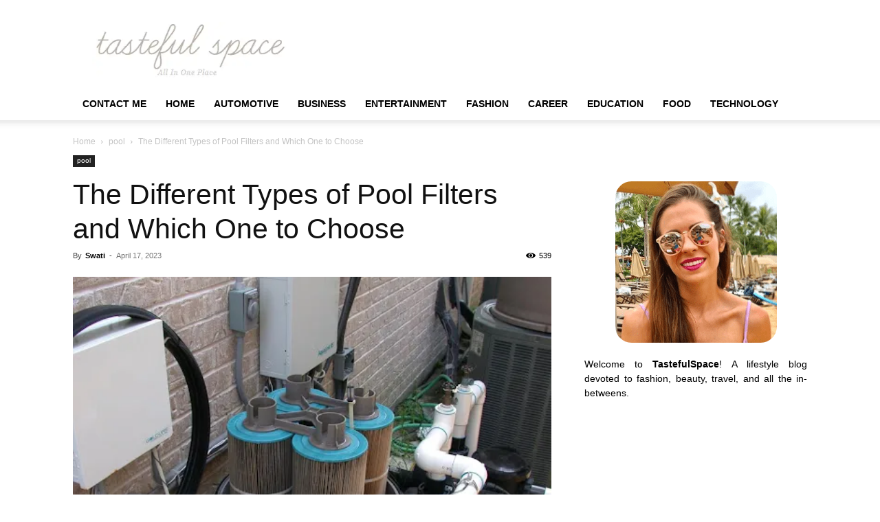

--- FILE ---
content_type: text/html; charset=UTF-8
request_url: https://www.tastefulspace.com/2023/04/17/the-different-types-of-pool-filters-and-which-one-to-choose/
body_size: 14701
content:
<!doctype html >
<!--[if IE 8]><html class="ie8" lang="en"> <![endif]-->
<!--[if IE 9]><html class="ie9" lang="en"> <![endif]-->
<!--[if gt IE 8]><!--><html lang="en-US"> <!--<![endif]--><head><script data-no-optimize="1" type="81f27e5cadceea28ba77929e-text/javascript">var litespeed_docref=sessionStorage.getItem("litespeed_docref");litespeed_docref&&(Object.defineProperty(document,"referrer",{get:function(){return litespeed_docref}}),sessionStorage.removeItem("litespeed_docref"));</script> <title>The Different Types of Pool Filters and Which One to Choose - Latest Business, Fashion, Entertainment &amp; Finance News - Tastefulspace</title><meta charset="UTF-8" /><meta name="viewport" content="width=device-width, initial-scale=1.0"><link rel="pingback" href="https://www.tastefulspace.com/xmlrpc.php" /><meta name='robots' content='index, follow, max-image-preview:large, max-snippet:-1, max-video-preview:-1' /><link rel="icon" type="image/png" href="https://www.tastefulspace.com/wp-content/uploads/2023/11/tastefulspace.png"><link rel="canonical" href="https://www.tastefulspace.com/2023/04/17/the-different-types-of-pool-filters-and-which-one-to-choose/" /><meta property="og:locale" content="en_US" /><meta property="og:type" content="article" /><meta property="og:title" content="The Different Types of Pool Filters and Which One to Choose - Latest Business, Fashion, Entertainment &amp; Finance News - Tastefulspace" /><meta property="og:description" content="Swimming pools require regular cleaning to keep the water crystal clear and healthy for swimming. One of the essential components of a pool&#8217;s cleaning system is the pool filter. Pool filters are responsible for removing impurities from the water, such as dirt, debris, and bacteria. There are three main types of pool filters: sand filters, [&hellip;]" /><meta property="og:url" content="https://www.tastefulspace.com/2023/04/17/the-different-types-of-pool-filters-and-which-one-to-choose/" /><meta property="og:site_name" content="Latest Business, Fashion, Entertainment &amp; Finance News - Tastefulspace" /><meta property="article:published_time" content="2023-04-17T10:23:16+00:00" /><meta property="og:image" content="https://www.tastefulspace.com/wp-content/uploads/2023/04/unnamed-13.webp" /><meta property="og:image:width" content="512" /><meta property="og:image:height" content="384" /><meta property="og:image:type" content="image/webp" /><meta name="author" content="Swati" /><meta name="twitter:card" content="summary_large_image" /><meta name="twitter:label1" content="Written by" /><meta name="twitter:data1" content="Swati" /><meta name="twitter:label2" content="Est. reading time" /><meta name="twitter:data2" content="2 minutes" /> <script type="application/ld+json" class="yoast-schema-graph">{"@context":"https://schema.org","@graph":[{"@type":"Article","@id":"https://www.tastefulspace.com/2023/04/17/the-different-types-of-pool-filters-and-which-one-to-choose/#article","isPartOf":{"@id":"https://www.tastefulspace.com/2023/04/17/the-different-types-of-pool-filters-and-which-one-to-choose/"},"author":{"name":"Swati","@id":"https://www.tastefulspace.com/#/schema/person/72d5878b62b1043fb911dcd966dde760"},"headline":"The Different Types of Pool Filters and Which One to Choose","datePublished":"2023-04-17T10:23:16+00:00","mainEntityOfPage":{"@id":"https://www.tastefulspace.com/2023/04/17/the-different-types-of-pool-filters-and-which-one-to-choose/"},"wordCount":365,"commentCount":0,"publisher":{"@id":"https://www.tastefulspace.com/#organization"},"image":{"@id":"https://www.tastefulspace.com/2023/04/17/the-different-types-of-pool-filters-and-which-one-to-choose/#primaryimage"},"thumbnailUrl":"https://www.tastefulspace.com/wp-content/uploads/2023/04/unnamed-13.webp","articleSection":["pool"],"inLanguage":"en-US"},{"@type":"WebPage","@id":"https://www.tastefulspace.com/2023/04/17/the-different-types-of-pool-filters-and-which-one-to-choose/","url":"https://www.tastefulspace.com/2023/04/17/the-different-types-of-pool-filters-and-which-one-to-choose/","name":"The Different Types of Pool Filters and Which One to Choose - Latest Business, Fashion, Entertainment &amp; Finance News - Tastefulspace","isPartOf":{"@id":"https://www.tastefulspace.com/#website"},"primaryImageOfPage":{"@id":"https://www.tastefulspace.com/2023/04/17/the-different-types-of-pool-filters-and-which-one-to-choose/#primaryimage"},"image":{"@id":"https://www.tastefulspace.com/2023/04/17/the-different-types-of-pool-filters-and-which-one-to-choose/#primaryimage"},"thumbnailUrl":"https://www.tastefulspace.com/wp-content/uploads/2023/04/unnamed-13.webp","datePublished":"2023-04-17T10:23:16+00:00","breadcrumb":{"@id":"https://www.tastefulspace.com/2023/04/17/the-different-types-of-pool-filters-and-which-one-to-choose/#breadcrumb"},"inLanguage":"en-US","potentialAction":[{"@type":"ReadAction","target":["https://www.tastefulspace.com/2023/04/17/the-different-types-of-pool-filters-and-which-one-to-choose/"]}]},{"@type":"ImageObject","inLanguage":"en-US","@id":"https://www.tastefulspace.com/2023/04/17/the-different-types-of-pool-filters-and-which-one-to-choose/#primaryimage","url":"https://www.tastefulspace.com/wp-content/uploads/2023/04/unnamed-13.webp","contentUrl":"https://www.tastefulspace.com/wp-content/uploads/2023/04/unnamed-13.webp","width":512,"height":384},{"@type":"BreadcrumbList","@id":"https://www.tastefulspace.com/2023/04/17/the-different-types-of-pool-filters-and-which-one-to-choose/#breadcrumb","itemListElement":[{"@type":"ListItem","position":1,"name":"Home","item":"https://www.tastefulspace.com/"},{"@type":"ListItem","position":2,"name":"The Different Types of Pool Filters and Which One to Choose"}]},{"@type":"WebSite","@id":"https://www.tastefulspace.com/#website","url":"https://www.tastefulspace.com/","name":"Latest Business, Fashion, Entertainment &amp; Finance News - Tastefulspace","description":"","publisher":{"@id":"https://www.tastefulspace.com/#organization"},"potentialAction":[{"@type":"SearchAction","target":{"@type":"EntryPoint","urlTemplate":"https://www.tastefulspace.com/?s={search_term_string}"},"query-input":{"@type":"PropertyValueSpecification","valueRequired":true,"valueName":"search_term_string"}}],"inLanguage":"en-US"},{"@type":"Organization","@id":"https://www.tastefulspace.com/#organization","name":"May 15 Media","url":"https://www.tastefulspace.com/","logo":{"@type":"ImageObject","inLanguage":"en-US","@id":"https://www.tastefulspace.com/#/schema/logo/image/","url":"https://www.tastefulspace.com/wp-content/uploads/2023/10/tastefulspace-logo.png","contentUrl":"https://www.tastefulspace.com/wp-content/uploads/2023/10/tastefulspace-logo.png","width":358,"height":103,"caption":"May 15 Media"},"image":{"@id":"https://www.tastefulspace.com/#/schema/logo/image/"}},{"@type":"Person","@id":"https://www.tastefulspace.com/#/schema/person/72d5878b62b1043fb911dcd966dde760","name":"Swati","image":{"@type":"ImageObject","inLanguage":"en-US","@id":"https://www.tastefulspace.com/#/schema/person/image/","url":"https://www.tastefulspace.com/wp-content/litespeed/avatar/8b016b52cebf346456c8cb825fc59dd2.jpg?ver=1769659981","contentUrl":"https://www.tastefulspace.com/wp-content/litespeed/avatar/8b016b52cebf346456c8cb825fc59dd2.jpg?ver=1769659981","caption":"Swati"},"url":"https://www.tastefulspace.com/author/swati/"}]}</script> <link rel='dns-prefetch' href='//static.addtoany.com' /><link rel="alternate" type="application/rss+xml" title="Latest Business, Fashion, Entertainment &amp; Finance News - Tastefulspace &raquo; Feed" href="https://www.tastefulspace.com/feed/" /><link rel="alternate" title="oEmbed (JSON)" type="application/json+oembed" href="https://www.tastefulspace.com/wp-json/oembed/1.0/embed?url=https%3A%2F%2Fwww.tastefulspace.com%2F2023%2F04%2F17%2Fthe-different-types-of-pool-filters-and-which-one-to-choose%2F" /><link rel="alternate" title="oEmbed (XML)" type="text/xml+oembed" href="https://www.tastefulspace.com/wp-json/oembed/1.0/embed?url=https%3A%2F%2Fwww.tastefulspace.com%2F2023%2F04%2F17%2Fthe-different-types-of-pool-filters-and-which-one-to-choose%2F&#038;format=xml" /><link data-optimized="2" rel="stylesheet" href="https://www.tastefulspace.com/wp-content/litespeed/css/c689903be0ec9c6529ec7f735cf25df5.css?ver=9a2aa" /><link rel="https://api.w.org/" href="https://www.tastefulspace.com/wp-json/" /><link rel="alternate" title="JSON" type="application/json" href="https://www.tastefulspace.com/wp-json/wp/v2/posts/110868" /><link rel="EditURI" type="application/rsd+xml" title="RSD" href="https://www.tastefulspace.com/xmlrpc.php?rsd" /><meta name="generator" content="WordPress 6.9" /><link rel='shortlink' href='https://www.tastefulspace.com/?p=110868' /><meta name="adxom-verification" content="11kereD23097af13e0d9a13646a9d0e31fa"><meta name="pressbay-verify" content="NOzl0JEI032QCm0LhBwa"><meta name="google-site-verification" content="w5N8fON6aXolpM7AXCIKog5-UWJU9oa5arHuHsvxY4U" /><meta name="awlQVz" content="PMN25M" /><meta name="posticywebsite" content="WQy5W0wY5vIuX9IAKBTz8qzkmNl7Mu"><meta name="linksman-verification" content="N7QokTkLqXbG8Z7p" />
 <script type="litespeed/javascript" data-src="https://www.googletagmanager.com/gtag/js?id=G-4MMQH65D3R"></script> <script type="litespeed/javascript">window.dataLayer=window.dataLayer||[];function gtag(){dataLayer.push(arguments)}
gtag('js',new Date());gtag('config','G-4MMQH65D3R')</script>  <script type="application/ld+json">{
        "@context": "https://schema.org",
        "@type": "BreadcrumbList",
        "itemListElement": [
            {
                "@type": "ListItem",
                "position": 1,
                "item": {
                    "@type": "WebSite",
                    "@id": "https://www.tastefulspace.com/",
                    "name": "Home"
                }
            },
            {
                "@type": "ListItem",
                "position": 2,
                    "item": {
                    "@type": "WebPage",
                    "@id": "https://www.tastefulspace.com/category/pool/",
                    "name": "pool"
                }
            }
            ,{
                "@type": "ListItem",
                "position": 3,
                    "item": {
                    "@type": "WebPage",
                    "@id": "https://www.tastefulspace.com/2023/04/17/the-different-types-of-pool-filters-and-which-one-to-choose/",
                    "name": "The Different Types of Pool Filters and Which One to Choose"                                
                }
            }    
        ]
    }</script> <link rel="icon" href="https://www.tastefulspace.com/wp-content/uploads/2015/05/cropped-header_logo_t_only-e1433701113321-32x32.png" sizes="32x32" /><link rel="icon" href="https://www.tastefulspace.com/wp-content/uploads/2015/05/cropped-header_logo_t_only-e1433701113321-192x192.png" sizes="192x192" /><link rel="apple-touch-icon" href="https://www.tastefulspace.com/wp-content/uploads/2015/05/cropped-header_logo_t_only-e1433701113321-180x180.png" /><meta name="msapplication-TileImage" content="https://www.tastefulspace.com/wp-content/uploads/2015/05/cropped-header_logo_t_only-e1433701113321-270x270.png" /><style type="text/css" id="wp-custom-css">p{text-align:justify}


#cf6_image {
  margin:0 auto;
  width:235px;
  height:235px;
	border-radius:10%;
  transition: background-image .50s ease-in-out;
  background-image:url("https://www.tastefulspace.com/wp-content/uploads/2020/04/rachael-hawaii.png");
}

#cf6_image:hover {
  background-image:url("https://www.tastefulspace.com/wp-content/uploads/2020/04/rachael-hawaii1.png");
}

.rpwwt-widget ul li img {
    width: 85px;
    height: 85px;
}


.td-post-template-default .td-post-featured-image img {
    width: 100%;
}





@media screen and (max-width: 40em) { .aa_panel{
    display: none;
}
	}
ins.adsbygoogle.adsbygoogle-noablate {
    display: none !important;
}

.td_module_16.td_module_wrap.td-animation-stack img{
	width:160px !important; 
	height: 100px !important;
}
.td-pb-span8.td-main-contentimg.entry-thumb.td-animation-stack-type0-2 {
    width: 330px;
    height: 214px;
}

.td_block_wrap.td_block_big_grid_1.tdi_65.td-grid-style-1.td-hover-1.td-big-grids.td-pb-border-top.td_block_template_1 #tdi_65 a img{
    width: 100%;
    height: 100%;
}
	
.td-main-content-wrap.td-container-wrap .td-pb-row .td-pb-span8.td-main-content .td-block-span6 a img{
	width: 340px;
	height:220px;
}

span.td-module-comments {
    display: none !important;
}

#comments{
	display:none !important;
}

.td-post-comments {
    display: none !important;
}</style><style></style><style id="tdw-css-placeholder"></style></head><body class="wp-singular post-template-default single single-post postid-110868 single-format-standard wp-theme-Newspaper td-standard-pack the-different-types-of-pool-filters-and-which-one-to-choose global-block-template-1 td-animation-stack-type0 td-full-layout" itemscope="itemscope" itemtype="https://schema.org/WebPage"><div class="td-scroll-up" data-style="style1"><i class="td-icon-menu-up"></i></div><div class="td-menu-background" style="visibility:hidden"></div><div id="td-mobile-nav" style="visibility:hidden"><div class="td-mobile-container"><div class="td-menu-socials-wrap"><div class="td-menu-socials"></div><div class="td-mobile-close">
<span><i class="td-icon-close-mobile"></i></span></div></div><div class="td-menu-login-section"><div class="td-guest-wrap"><div class="td-menu-login"><a id="login-link-mob">Sign in</a></div></div></div><div class="td-mobile-content"><div class="menu-topbar-navigation-container"><ul id="menu-topbar-navigation" class="td-mobile-main-menu"><li id="menu-item-138484" class="menu-item menu-item-type-post_type menu-item-object-page menu-item-first menu-item-138484"><a href="https://www.tastefulspace.com/contact/">Contact Me</a></li><li id="menu-item-138485" class="menu-item menu-item-type-custom menu-item-object-custom menu-item-home menu-item-138485"><a href="https://www.tastefulspace.com/">Home</a></li><li id="menu-item-57691" class="menu-item menu-item-type-taxonomy menu-item-object-category menu-item-57691"><a href="https://www.tastefulspace.com/category/automotive/">Automotive</a></li><li id="menu-item-57692" class="menu-item menu-item-type-taxonomy menu-item-object-category menu-item-57692"><a href="https://www.tastefulspace.com/category/business/">Business</a></li><li id="menu-item-57693" class="menu-item menu-item-type-taxonomy menu-item-object-category menu-item-57693"><a href="https://www.tastefulspace.com/category/entertainment/">Entertainment</a></li><li id="menu-item-57694" class="menu-item menu-item-type-taxonomy menu-item-object-category menu-item-57694"><a href="https://www.tastefulspace.com/category/style-makeup-and-fashion/">Fashion</a></li><li id="menu-item-57698" class="menu-item menu-item-type-taxonomy menu-item-object-category menu-item-57698"><a href="https://www.tastefulspace.com/category/lifestyle/career/">Career</a></li><li id="menu-item-57699" class="menu-item menu-item-type-taxonomy menu-item-object-category menu-item-57699"><a href="https://www.tastefulspace.com/category/lifestyle/education/">Education</a></li><li id="menu-item-57700" class="menu-item menu-item-type-taxonomy menu-item-object-category menu-item-has-children menu-item-57700"><a href="https://www.tastefulspace.com/category/lifestyle/food/">Food<i class="td-icon-menu-right td-element-after"></i></a><ul class="sub-menu"><li id="menu-item-57696" class="menu-item menu-item-type-taxonomy menu-item-object-category menu-item-57696"><a href="https://www.tastefulspace.com/category/home-diy-crafts-recipes/home-improvement/">Home Improvement</a></li><li id="menu-item-57701" class="menu-item menu-item-type-taxonomy menu-item-object-category menu-item-57701"><a href="https://www.tastefulspace.com/category/home-diy-crafts-recipes/kitchen/">Kitchen</a></li><li id="menu-item-57695" class="menu-item menu-item-type-taxonomy menu-item-object-category menu-item-57695"><a href="https://www.tastefulspace.com/category/running-weights-and-food/">Fitness</a></li><li id="menu-item-57697" class="menu-item menu-item-type-taxonomy menu-item-object-category menu-item-57697"><a href="https://www.tastefulspace.com/category/health/">Health</a></li><li id="menu-item-57702" class="menu-item menu-item-type-taxonomy menu-item-object-category menu-item-57702"><a href="https://www.tastefulspace.com/category/home-diy-crafts-recipes/dishes-recipes/">Recipes</a></li></ul></li><li id="menu-item-57703" class="menu-item menu-item-type-taxonomy menu-item-object-category menu-item-57703"><a href="https://www.tastefulspace.com/category/home-diy-crafts-recipes/technology/">Technology</a></li></ul></div></div></div><div id="login-form-mobile" class="td-register-section"><div id="td-login-mob" class="td-login-animation td-login-hide-mob"><div class="td-login-close">
<span class="td-back-button"><i class="td-icon-read-down"></i></span><div class="td-login-title">Sign in</div><div class="td-mobile-close">
<span><i class="td-icon-close-mobile"></i></span></div></div><form class="td-login-form-wrap" action="#" method="post"><div class="td-login-panel-title"><span>Welcome!</span>Log into your account</div><div class="td_display_err"></div><div class="td-login-inputs"><input class="td-login-input" autocomplete="username" type="text" name="login_email" id="login_email-mob" value="" required><label for="login_email-mob">your username</label></div><div class="td-login-inputs"><input class="td-login-input" autocomplete="current-password" type="password" name="login_pass" id="login_pass-mob" value="" required><label for="login_pass-mob">your password</label></div>
<input type="button" name="login_button" id="login_button-mob" class="td-login-button" value="LOG IN"><div class="td-login-info-text">
<a href="#" id="forgot-pass-link-mob">Forgot your password?</a></div><div class="td-login-register-link"></div></form></div><div id="td-forgot-pass-mob" class="td-login-animation td-login-hide-mob"><div class="td-forgot-pass-close">
<a href="#" aria-label="Back" class="td-back-button"><i class="td-icon-read-down"></i></a><div class="td-login-title">Password recovery</div></div><div class="td-login-form-wrap"><div class="td-login-panel-title">Recover your password</div><div class="td_display_err"></div><div class="td-login-inputs"><input class="td-login-input" type="text" name="forgot_email" id="forgot_email-mob" value="" required><label for="forgot_email-mob">your email</label></div>
<input type="button" name="forgot_button" id="forgot_button-mob" class="td-login-button" value="Send My Pass"></div></div></div></div><div class="td-search-background" style="visibility:hidden"></div><div class="td-search-wrap-mob" style="visibility:hidden"><div class="td-drop-down-search"><form method="get" class="td-search-form" action="https://www.tastefulspace.com/"><div class="td-search-close">
<span><i class="td-icon-close-mobile"></i></span></div><div role="search" class="td-search-input">
<span>Search</span>
<input id="td-header-search-mob" type="text" value="" name="s" autocomplete="off" /></div></form><div id="td-aj-search-mob" class="td-ajax-search-flex"></div></div></div><div id="td-outer-wrap" class="td-theme-wrap"><div class="tdc-header-wrap "><div class="td-header-wrap td-header-style-1 "><div class="td-header-top-menu-full td-container-wrap "><div class="td-container td-header-row td-header-top-menu"><div id="login-form" class="white-popup-block mfp-hide mfp-with-anim td-login-modal-wrap"><div class="td-login-wrap">
<a href="#" aria-label="Back" class="td-back-button"><i class="td-icon-modal-back"></i></a><div id="td-login-div" class="td-login-form-div td-display-block"><div class="td-login-panel-title">Sign in</div><div class="td-login-panel-descr">Welcome! Log into your account</div><div class="td_display_err"></div><form id="loginForm" action="#" method="post"><div class="td-login-inputs"><input class="td-login-input" autocomplete="username" type="text" name="login_email" id="login_email" value="" required><label for="login_email">your username</label></div><div class="td-login-inputs"><input class="td-login-input" autocomplete="current-password" type="password" name="login_pass" id="login_pass" value="" required><label for="login_pass">your password</label></div>
<input type="button"  name="login_button" id="login_button" class="wpb_button btn td-login-button" value="Login"></form><div class="td-login-info-text"><a href="#" id="forgot-pass-link">Forgot your password? Get help</a></div></div><div id="td-forgot-pass-div" class="td-login-form-div td-display-none"><div class="td-login-panel-title">Password recovery</div><div class="td-login-panel-descr">Recover your password</div><div class="td_display_err"></div><form id="forgotpassForm" action="#" method="post"><div class="td-login-inputs"><input class="td-login-input" type="text" name="forgot_email" id="forgot_email" value="" required><label for="forgot_email">your email</label></div>
<input type="button" name="forgot_button" id="forgot_button" class="wpb_button btn td-login-button" value="Send My Password"></form><div class="td-login-info-text">A password will be e-mailed to you.</div></div></div></div></div></div><div class="td-banner-wrap-full td-logo-wrap-full td-container-wrap "><div class="td-container td-header-row td-header-header"><div class="td-header-sp-logo">
<a class="td-main-logo" href="https://www.tastefulspace.com/">
<img class="td-retina-data" data-retina="https://www.tastefulspace.com/wp-content/uploads/2023/11/tastefulspace.png" src="https://www.tastefulspace.com/wp-content/uploads/2023/11/tastefulspace.png.webp" alt=""  width="358" height="103"/>
<span class="td-visual-hidden">Latest Business, Fashion, Entertainment &amp; Finance News &#8211; Tastefulspace</span>
</a></div></div></div><div class="td-header-menu-wrap-full td-container-wrap "><div class="td-header-menu-wrap td-header-gradient td-header-menu-no-search"><div class="td-container td-header-row td-header-main-menu"><div id="td-header-menu" role="navigation"><div id="td-top-mobile-toggle"><a href="#" role="button" aria-label="Menu"><i class="td-icon-font td-icon-mobile"></i></a></div><div class="td-main-menu-logo td-logo-in-header">
<a class="td-main-logo" href="https://www.tastefulspace.com/">
<img class="td-retina-data" data-retina="https://www.tastefulspace.com/wp-content/uploads/2023/11/tastefulspace.png" src="https://www.tastefulspace.com/wp-content/uploads/2023/11/tastefulspace.png.webp" alt=""  width="358" height="103"/>
</a></div><div class="menu-topbar-navigation-container"><ul id="menu-topbar-navigation-1" class="sf-menu"><li class="menu-item menu-item-type-post_type menu-item-object-page menu-item-first td-menu-item td-normal-menu menu-item-138484"><a href="https://www.tastefulspace.com/contact/">Contact Me</a></li><li class="menu-item menu-item-type-custom menu-item-object-custom menu-item-home td-menu-item td-normal-menu menu-item-138485"><a href="https://www.tastefulspace.com/">Home</a></li><li class="menu-item menu-item-type-taxonomy menu-item-object-category td-menu-item td-normal-menu menu-item-57691"><a href="https://www.tastefulspace.com/category/automotive/">Automotive</a></li><li class="menu-item menu-item-type-taxonomy menu-item-object-category td-menu-item td-normal-menu menu-item-57692"><a href="https://www.tastefulspace.com/category/business/">Business</a></li><li class="menu-item menu-item-type-taxonomy menu-item-object-category td-menu-item td-normal-menu menu-item-57693"><a href="https://www.tastefulspace.com/category/entertainment/">Entertainment</a></li><li class="menu-item menu-item-type-taxonomy menu-item-object-category td-menu-item td-normal-menu menu-item-57694"><a href="https://www.tastefulspace.com/category/style-makeup-and-fashion/">Fashion</a></li><li class="menu-item menu-item-type-taxonomy menu-item-object-category td-menu-item td-normal-menu menu-item-57698"><a href="https://www.tastefulspace.com/category/lifestyle/career/">Career</a></li><li class="menu-item menu-item-type-taxonomy menu-item-object-category td-menu-item td-normal-menu menu-item-57699"><a href="https://www.tastefulspace.com/category/lifestyle/education/">Education</a></li><li class="menu-item menu-item-type-taxonomy menu-item-object-category menu-item-has-children td-menu-item td-normal-menu menu-item-57700"><a href="https://www.tastefulspace.com/category/lifestyle/food/">Food</a><ul class="sub-menu"><li class="menu-item menu-item-type-taxonomy menu-item-object-category td-menu-item td-normal-menu menu-item-57696"><a href="https://www.tastefulspace.com/category/home-diy-crafts-recipes/home-improvement/">Home Improvement</a></li><li class="menu-item menu-item-type-taxonomy menu-item-object-category td-menu-item td-normal-menu menu-item-57701"><a href="https://www.tastefulspace.com/category/home-diy-crafts-recipes/kitchen/">Kitchen</a></li><li class="menu-item menu-item-type-taxonomy menu-item-object-category td-menu-item td-normal-menu menu-item-57695"><a href="https://www.tastefulspace.com/category/running-weights-and-food/">Fitness</a></li><li class="menu-item menu-item-type-taxonomy menu-item-object-category td-menu-item td-normal-menu menu-item-57697"><a href="https://www.tastefulspace.com/category/health/">Health</a></li><li class="menu-item menu-item-type-taxonomy menu-item-object-category td-menu-item td-normal-menu menu-item-57702"><a href="https://www.tastefulspace.com/category/home-diy-crafts-recipes/dishes-recipes/">Recipes</a></li></ul></li><li class="menu-item menu-item-type-taxonomy menu-item-object-category td-menu-item td-normal-menu menu-item-57703"><a href="https://www.tastefulspace.com/category/home-diy-crafts-recipes/technology/">Technology</a></li></ul></div></div><div class="td-search-wrapper"><div id="td-top-search"><div class="header-search-wrap"><div class="dropdown header-search">
<a id="td-header-search-button-mob" href="#" role="button" aria-label="Search" class="dropdown-toggle " data-toggle="dropdown"><i class="td-icon-search"></i></a></div></div></div></div></div></div></div></div></div><div class="td-main-content-wrap td-container-wrap"><div class="td-container td-post-template-default "><div class="td-crumb-container"><div class="entry-crumbs"><span><a title="" class="entry-crumb" href="https://www.tastefulspace.com/">Home</a></span> <i class="td-icon-right td-bread-sep"></i> <span><a title="View all posts in pool" class="entry-crumb" href="https://www.tastefulspace.com/category/pool/">pool</a></span> <i class="td-icon-right td-bread-sep td-bred-no-url-last"></i> <span class="td-bred-no-url-last">The Different Types of Pool Filters and Which One to Choose</span></div></div><div class="td-pb-row"><div class="td-pb-span8 td-main-content" role="main"><div class="td-ss-main-content"><article id="post-110868" class="post-110868 post type-post status-publish format-standard has-post-thumbnail category-pool" itemscope itemtype="https://schema.org/Article"><div class="td-post-header"><ul class="td-category"><li class="entry-category"><a  href="https://www.tastefulspace.com/category/pool/">pool</a></li></ul><header class="td-post-title"><h1 class="entry-title">The Different Types of Pool Filters and Which One to Choose</h1><div class="td-module-meta-info"><div class="td-post-author-name"><div class="td-author-by">By</div> <a href="https://www.tastefulspace.com/author/swati/">Swati</a><div class="td-author-line"> -</div></div>                    <span class="td-post-date"><time class="entry-date updated td-module-date" datetime="2023-04-17T10:23:16+00:00" >April 17, 2023</time></span><div class="td-post-views"><i class="td-icon-views"></i><span class="td-nr-views-110868">539</span></div></div></header></div><div class="td-post-content tagdiv-type"><div class="td-post-featured-image"><a href="https://www.tastefulspace.com/wp-content/uploads/2023/04/unnamed-13.webp" data-caption=""><img data-lazyloaded="1" src="[data-uri]" width="512" height="384" class="entry-thumb td-modal-image" data-src="https://www.tastefulspace.com/wp-content/uploads/2023/04/unnamed-13.webp" data-srcset="https://www.tastefulspace.com/wp-content/uploads/2023/04/unnamed-13.webp 512w, https://www.tastefulspace.com/wp-content/uploads/2023/04/unnamed-13-400x300.webp 400w, https://www.tastefulspace.com/wp-content/uploads/2023/04/unnamed-13-80x60.webp 80w, https://www.tastefulspace.com/wp-content/uploads/2023/04/unnamed-13-160x120.webp 160w, https://www.tastefulspace.com/wp-content/uploads/2023/04/unnamed-13-265x198.webp 265w" data-sizes="(max-width: 512px) 100vw, 512px" alt="" title="unnamed (13)"/></a></div><p class="post-modified-info">Last Updated on April 17, 2023</p><div class='code-block code-block-1' style='margin: 8px 0; clear: both;'> <script type="litespeed/javascript" data-src="https://pagead2.googlesyndication.com/pagead/js/adsbygoogle.js?client=ca-pub-3355347068878952"
     crossorigin="anonymous"></script> 
<ins class="adsbygoogle"
style="display:block"
data-ad-client="ca-pub-3355347068878952"
data-ad-slot="3686372954"
data-ad-format="auto"
data-full-width-responsive="true"></ins> <script type="litespeed/javascript">(adsbygoogle=window.adsbygoogle||[]).push({})</script></div><p><span style="font-weight: 400;">Swimming pools require regular cleaning to keep the water crystal clear and healthy for swimming. One of the essential components of a pool&#8217;s cleaning system is the pool filter. Pool filters are responsible for removing impurities from the water, such as dirt, debris, and bacteria.</span></p><p><span style="font-weight: 400;">There are </span><a href="https://torontopoolsupplies.ca/equipment/filters.html"><span style="font-weight: 400;">three main types of pool filters</span></a><span style="font-weight: 400;">: sand filters, cartridge filters, and DE (diatomaceous earth) filters. Each type of filter has its advantages and disadvantages, and the choice of filter depends on the pool owner&#8217;s needs and preferences.</span></p><ul><li style="font-weight: 400;" aria-level="1"><a href="https://torontopoolsupplies.ca/equipment/filters/sand-filters.html"><span style="font-weight: 400;">Sand filters</span></a><span style="font-weight: 400;"> are the most popular type of pool filter. They use a layer of sand to trap dirt and debris as the water passes through the filter. Sand filters are low maintenance and affordable, making them a popular choice for many pool owners. However, sand filters are not as effective as other types of filters when it comes to removing finer particles from the water.</span></li><li style="font-weight: 400;" aria-level="1"><a href="https://torontopoolsupplies.ca/equipment/filters/cartridge-filters.html"><span style="font-weight: 400;">Cartridge filters</span></a><span style="font-weight: 400;"> use a replaceable filter cartridge to trap dirt and debris as the water passes through. Cartridge filters are more efficient than sand filters at removing smaller particles from the water, and they require less maintenance than DE filters. However, the cartridges need to be replaced periodically, which can be costly</span></li><li style="font-weight: 400;" aria-level="1"><span style="font-weight: 400;">DE filters are the most efficient type of pool filter. They use a layer of diatomaceous earth, a fine powder made from fossilized diatoms, to trap dirt and debris as the water passes through. DE filters can remove particles as small as five microns from the water, making them the best choice for those who want the cleanest possible pool water. However, DE filters require more maintenance than other types of filters, and they can be more expensive.</span></li></ul><p><span style="font-weight: 400;">When </span><a href="https://torontopoolsupplies.ca/blog/pool-filter-selection-guide/"><span style="font-weight: 400;">choosing a pool filter</span></a><span style="font-weight: 400;">, consider the size of your pool, the frequency of use, and the level of maintenance you are willing to perform. </span><a href="https://torontopoolsupplies.ca/blog/10-tips-for-choosing-the-right-swimming-pool-contractor/"><span style="font-weight: 400;">A reputable pool contractor or service company</span></a><span style="font-weight: 400;"> can help you choose the best type of filter for your pool and your specific needs. By selecting the right type of filter and maintaining it regularly, you can ensure that your pool water stays clean and healthy for swimming.</span></p><div class="addtoany_share_save_container addtoany_content addtoany_content_bottom"><div class="a2a_kit a2a_kit_size_32 addtoany_list" data-a2a-url="https://www.tastefulspace.com/2023/04/17/the-different-types-of-pool-filters-and-which-one-to-choose/" data-a2a-title="The Different Types of Pool Filters and Which One to Choose"><a class="a2a_button_facebook" href="https://www.addtoany.com/add_to/facebook?linkurl=https%3A%2F%2Fwww.tastefulspace.com%2F2023%2F04%2F17%2Fthe-different-types-of-pool-filters-and-which-one-to-choose%2F&amp;linkname=The%20Different%20Types%20of%20Pool%20Filters%20and%20Which%20One%20to%20Choose" title="Facebook" rel="nofollow noopener" target="_blank"></a><a class="a2a_button_twitter" href="https://www.addtoany.com/add_to/twitter?linkurl=https%3A%2F%2Fwww.tastefulspace.com%2F2023%2F04%2F17%2Fthe-different-types-of-pool-filters-and-which-one-to-choose%2F&amp;linkname=The%20Different%20Types%20of%20Pool%20Filters%20and%20Which%20One%20to%20Choose" title="Twitter" rel="nofollow noopener" target="_blank"></a><a class="a2a_button_email" href="https://www.addtoany.com/add_to/email?linkurl=https%3A%2F%2Fwww.tastefulspace.com%2F2023%2F04%2F17%2Fthe-different-types-of-pool-filters-and-which-one-to-choose%2F&amp;linkname=The%20Different%20Types%20of%20Pool%20Filters%20and%20Which%20One%20to%20Choose" title="Email" rel="nofollow noopener" target="_blank"></a><a class="a2a_button_pinterest" href="https://www.addtoany.com/add_to/pinterest?linkurl=https%3A%2F%2Fwww.tastefulspace.com%2F2023%2F04%2F17%2Fthe-different-types-of-pool-filters-and-which-one-to-choose%2F&amp;linkname=The%20Different%20Types%20of%20Pool%20Filters%20and%20Which%20One%20to%20Choose" title="Pinterest" rel="nofollow noopener" target="_blank"></a><a class="a2a_button_reddit" href="https://www.addtoany.com/add_to/reddit?linkurl=https%3A%2F%2Fwww.tastefulspace.com%2F2023%2F04%2F17%2Fthe-different-types-of-pool-filters-and-which-one-to-choose%2F&amp;linkname=The%20Different%20Types%20of%20Pool%20Filters%20and%20Which%20One%20to%20Choose" title="Reddit" rel="nofollow noopener" target="_blank"></a><a class="a2a_button_linkedin" href="https://www.addtoany.com/add_to/linkedin?linkurl=https%3A%2F%2Fwww.tastefulspace.com%2F2023%2F04%2F17%2Fthe-different-types-of-pool-filters-and-which-one-to-choose%2F&amp;linkname=The%20Different%20Types%20of%20Pool%20Filters%20and%20Which%20One%20to%20Choose" title="LinkedIn" rel="nofollow noopener" target="_blank"></a><a class="a2a_button_whatsapp" href="https://www.addtoany.com/add_to/whatsapp?linkurl=https%3A%2F%2Fwww.tastefulspace.com%2F2023%2F04%2F17%2Fthe-different-types-of-pool-filters-and-which-one-to-choose%2F&amp;linkname=The%20Different%20Types%20of%20Pool%20Filters%20and%20Which%20One%20to%20Choose" title="WhatsApp" rel="nofollow noopener" target="_blank"></a><a class="a2a_button_facebook_messenger" href="https://www.addtoany.com/add_to/facebook_messenger?linkurl=https%3A%2F%2Fwww.tastefulspace.com%2F2023%2F04%2F17%2Fthe-different-types-of-pool-filters-and-which-one-to-choose%2F&amp;linkname=The%20Different%20Types%20of%20Pool%20Filters%20and%20Which%20One%20to%20Choose" title="Messenger" rel="nofollow noopener" target="_blank"></a><a class="a2a_button_copy_link" href="https://www.addtoany.com/add_to/copy_link?linkurl=https%3A%2F%2Fwww.tastefulspace.com%2F2023%2F04%2F17%2Fthe-different-types-of-pool-filters-and-which-one-to-choose%2F&amp;linkname=The%20Different%20Types%20of%20Pool%20Filters%20and%20Which%20One%20to%20Choose" title="Copy Link" rel="nofollow noopener" target="_blank"></a><a class="a2a_dd addtoany_share_save addtoany_share" href="https://www.addtoany.com/share"></a></div></div><div class='code-block code-block-2' style='margin: 8px 0; clear: both;'> <script type="litespeed/javascript" data-src="https://pagead2.googlesyndication.com/pagead/js/adsbygoogle.js?client=ca-pub-3355347068878952"
     crossorigin="anonymous"></script> 
<ins class="adsbygoogle"
style="display:block"
data-ad-client="ca-pub-3355347068878952"
data-ad-slot="7634009758"
data-ad-format="auto"
data-full-width-responsive="true"></ins> <script type="litespeed/javascript">(adsbygoogle=window.adsbygoogle||[]).push({})</script></div></div><footer><div class="td-post-source-tags"></div><div class="td-block-row td-post-next-prev"><div class="td-block-span6 td-post-prev-post"><div class="td-post-next-prev-content"><span>Previous article</span><a href="https://www.tastefulspace.com/2023/04/17/transform-your-patio-with-stylish-outdoor-curtains-2023/">Transform Your Patio with Stylish Outdoor Curtains 2023</a></div></div><div class="td-next-prev-separator"></div><div class="td-block-span6 td-post-next-post"><div class="td-post-next-prev-content"><span>Next article</span><a href="https://www.tastefulspace.com/2023/04/17/wrath-of-the-lich-king-cooking-guide/">Wrath of the Lich King Cooking Guide</a></div></div></div><div class="author-box-wrap"><a href="https://www.tastefulspace.com/author/swati/" aria-label="author-photo"><img data-lazyloaded="1" src="[data-uri]" alt='Swati' data-src='https://www.tastefulspace.com/wp-content/litespeed/avatar/8b016b52cebf346456c8cb825fc59dd2.jpg?ver=1769659981' data-srcset='https://www.tastefulspace.com/wp-content/litespeed/avatar/a58aa025c65fa564a51ecac1bc586946.jpg?ver=1769659981 2x' class='avatar avatar-96 photo' height='96' width='96' decoding='async'/></a><div class="desc"><div class="td-author-name vcard author"><span class="fn"><a href="https://www.tastefulspace.com/author/swati/">Swati</a></span></div><div class="td-author-description"></div><div class="td-author-social"></div><div class="clearfix"></div></div></div>            <span class="td-page-meta" itemprop="author" itemscope itemtype="https://schema.org/Person"><meta itemprop="name" content="Swati"><meta itemprop="url" content="https://www.tastefulspace.com/author/swati/"></span><meta itemprop="datePublished" content="2023-04-17T10:23:16+00:00"><meta itemprop="dateModified" content="2023-04-17T10:23:16+00:00"><meta itemscope itemprop="mainEntityOfPage" itemType="https://schema.org/WebPage" itemid="https://www.tastefulspace.com/2023/04/17/the-different-types-of-pool-filters-and-which-one-to-choose/"/><span class="td-page-meta" itemprop="publisher" itemscope itemtype="https://schema.org/Organization"><span class="td-page-meta" itemprop="logo" itemscope itemtype="https://schema.org/ImageObject"><meta itemprop="url" content="https://www.tastefulspace.com/wp-content/uploads/2023/11/tastefulspace.png"></span><meta itemprop="name" content="Latest Business, Fashion, Entertainment &amp; Finance News - Tastefulspace"></span><meta itemprop="headline " content="The Different Types of Pool Filters and Which One to Choose"><span class="td-page-meta" itemprop="image" itemscope itemtype="https://schema.org/ImageObject"><meta itemprop="url" content="https://www.tastefulspace.com/wp-content/uploads/2023/04/unnamed-13.webp"><meta itemprop="width" content="512"><meta itemprop="height" content="384"></span></footer></article><div class="td_block_wrap td_block_related_posts tdi_2 td_with_ajax_pagination td-pb-border-top td_block_template_1"  data-td-block-uid="tdi_2" ><script type="litespeed/javascript">var block_tdi_2=new tdBlock();block_tdi_2.id="tdi_2";block_tdi_2.atts='{"limit":3,"ajax_pagination":"next_prev","live_filter":"cur_post_same_categories","td_ajax_filter_type":"td_custom_related","class":"tdi_2","td_column_number":3,"block_type":"td_block_related_posts","live_filter_cur_post_id":110868,"live_filter_cur_post_author":"73658","block_template_id":"","header_color":"","ajax_pagination_infinite_stop":"","offset":"","td_ajax_preloading":"","td_filter_default_txt":"","td_ajax_filter_ids":"","el_class":"","color_preset":"","ajax_pagination_next_prev_swipe":"","border_top":"","css":"","tdc_css":"","tdc_css_class":"tdi_2","tdc_css_class_style":"tdi_2_rand_style"}';block_tdi_2.td_column_number="3";block_tdi_2.block_type="td_block_related_posts";block_tdi_2.post_count="3";block_tdi_2.found_posts="3";block_tdi_2.header_color="";block_tdi_2.ajax_pagination_infinite_stop="";block_tdi_2.max_num_pages="1";tdBlocksArray.push(block_tdi_2)</script><h4 class="td-related-title td-block-title"><a id="tdi_3" class="td-related-left td-cur-simple-item" data-td_filter_value="" data-td_block_id="tdi_2" href="#">RELATED ARTICLES</a><a id="tdi_4" class="td-related-right" data-td_filter_value="td_related_more_from_author" data-td_block_id="tdi_2" href="#">MORE FROM AUTHOR</a></h4><div id=tdi_2 class="td_block_inner"><div class="td-related-row"><div class="td-related-span4"><div class="td_module_related_posts td-animation-stack td_mod_related_posts"><div class="td-module-image"><div class="td-module-thumb"><a href="https://www.tastefulspace.com/2023/03/28/special-considerations-to-take-note-in-pool-maintenance-with-san-clemente-pool-services/"  rel="bookmark" class="td-image-wrap " title="Special Considerations to Take Note in Pool Maintenance with San Clemente Pool Services" ><img class="entry-thumb" src="[data-uri]" alt="" title="Special Considerations to Take Note in Pool Maintenance with San Clemente Pool Services" data-type="image_tag" data-img-url="https://www.tastefulspace.com/wp-content/uploads/2023/03/2391_image1-218x150.jpg"  width="218" height="150" /></a></div></div><div class="item-details"><h3 class="entry-title td-module-title"><a href="https://www.tastefulspace.com/2023/03/28/special-considerations-to-take-note-in-pool-maintenance-with-san-clemente-pool-services/"  rel="bookmark" title="Special Considerations to Take Note in Pool Maintenance with San Clemente Pool Services">Special Considerations to Take Note in Pool Maintenance with San Clemente Pool Services</a></h3></div></div></div><div class="td-related-span4"><div class="td_module_related_posts td-animation-stack td_mod_related_posts"><div class="td-module-image"><div class="td-module-thumb"><a href="https://www.tastefulspace.com/2023/01/06/5-reasons-why-you-should-try-rubber-pool-deck-surfacing/"  rel="bookmark" class="td-image-wrap " title="5 Reasons Why You Should Try Rubber Pool Deck Surfacing" ><img class="entry-thumb" src="[data-uri]" alt="" title="5 Reasons Why You Should Try Rubber Pool Deck Surfacing" data-type="image_tag" data-img-url="https://www.tastefulspace.com/wp-content/uploads/2023/01/68409d_68c83eb82b7d498db567ebc17d615dc0_mv2-218x150.webp"  width="218" height="150" /></a></div></div><div class="item-details"><h3 class="entry-title td-module-title"><a href="https://www.tastefulspace.com/2023/01/06/5-reasons-why-you-should-try-rubber-pool-deck-surfacing/"  rel="bookmark" title="5 Reasons Why You Should Try Rubber Pool Deck Surfacing">5 Reasons Why You Should Try Rubber Pool Deck Surfacing</a></h3></div></div></div><div class="td-related-span4"><div class="td_module_related_posts td-animation-stack td_mod_related_posts"><div class="td-module-image"><div class="td-module-thumb"><a href="https://www.tastefulspace.com/2022/12/02/the-benefits-of-led-pool-lighting/"  rel="bookmark" class="td-image-wrap " title="The Benefits Of LED Pool Lighting" ><img class="entry-thumb" src="[data-uri]" alt="" title="The Benefits Of LED Pool Lighting" data-type="image_tag" data-img-url="https://www.tastefulspace.com/wp-content/uploads/2022/12/download-218x150.jpg"  width="218" height="150" /></a></div></div><div class="item-details"><h3 class="entry-title td-module-title"><a href="https://www.tastefulspace.com/2022/12/02/the-benefits-of-led-pool-lighting/"  rel="bookmark" title="The Benefits Of LED Pool Lighting">The Benefits Of LED Pool Lighting</a></h3></div></div></div></div></div><div class="td-next-prev-wrap"><a href="#" class="td-ajax-prev-page ajax-page-disabled" aria-label="prev-page" id="prev-page-tdi_2" data-td_block_id="tdi_2"><i class="td-next-prev-icon td-icon-font td-icon-menu-left"></i></a><a href="#"  class="td-ajax-next-page ajax-page-disabled" aria-label="next-page-disabled" id="next-page-tdi_2" data-td_block_id="tdi_2"><i class="td-next-prev-icon td-icon-font td-icon-menu-right"></i></a></div></div></div></div><div class="td-pb-span4 td-main-sidebar" role="complementary"><div class="td-ss-main-sidebar"><aside id="custom_html-27" class="widget_text td_block_template_1 widget custom_html-27 widget_custom_html"><div class="textwidget custom-html-widget"><script type="litespeed/javascript" data-src="https://pagead2.googlesyndication.com/pagead/js/adsbygoogle.js?client=ca-pub-3355347068878952"
     crossorigin="anonymous"></script> 
<ins class="adsbygoogle"
style="display:block"
data-ad-client="ca-pub-3355347068878952"
data-ad-slot="7599118681"
data-ad-format="auto"
data-full-width-responsive="true"></ins> <script type="litespeed/javascript">(adsbygoogle=window.adsbygoogle||[]).push({})</script></div></aside><aside id="custom_html-24" class="widget_text td_block_template_1 widget custom_html-24 widget_custom_html"><div class="textwidget custom-html-widget"><div id="cf6_image" class="shadow"></div><br/><p style="text-align: justify;">Welcome to <strong>TastefulSpace</strong>! A lifestyle blog devoted to fashion, beauty, travel, and all the in-betweens.</p></div></aside><aside id="custom_html-29" class="widget_text td_block_template_1 widget custom_html-29 widget_custom_html"><div class="textwidget custom-html-widget"><script type="litespeed/javascript" data-src="https://pagead2.googlesyndication.com/pagead/js/adsbygoogle.js?client=ca-pub-3355347068878952"
     crossorigin="anonymous"></script> 
<ins class="adsbygoogle"
style="display:block"
data-ad-client="ca-pub-3355347068878952"
data-ad-slot="7599118681"
data-ad-format="auto"
data-full-width-responsive="true"></ins> <script type="litespeed/javascript">(adsbygoogle=window.adsbygoogle||[]).push({})</script></div></aside><aside id="a2a_share_save_widget-2" class="td_block_template_1 widget a2a_share_save_widget-2 widget_a2a_share_save_widget"><div class="a2a_kit a2a_kit_size_32 addtoany_list"><a class="a2a_button_facebook" href="https://www.addtoany.com/add_to/facebook?linkurl=https%3A%2F%2Fwww.tastefulspace.com%2F2023%2F04%2F17%2Fthe-different-types-of-pool-filters-and-which-one-to-choose%2F&amp;linkname=The%20Different%20Types%20of%20Pool%20Filters%20and%20Which%20One%20to%20Choose%20-%20Latest%20Business%2C%20Fashion%2C%20Entertainment%20%26amp%3B%20Finance%20News%20-%20Tastefulspace" title="Facebook" rel="nofollow noopener" target="_blank"></a><a class="a2a_button_twitter" href="https://www.addtoany.com/add_to/twitter?linkurl=https%3A%2F%2Fwww.tastefulspace.com%2F2023%2F04%2F17%2Fthe-different-types-of-pool-filters-and-which-one-to-choose%2F&amp;linkname=The%20Different%20Types%20of%20Pool%20Filters%20and%20Which%20One%20to%20Choose%20-%20Latest%20Business%2C%20Fashion%2C%20Entertainment%20%26amp%3B%20Finance%20News%20-%20Tastefulspace" title="Twitter" rel="nofollow noopener" target="_blank"></a><a class="a2a_button_email" href="https://www.addtoany.com/add_to/email?linkurl=https%3A%2F%2Fwww.tastefulspace.com%2F2023%2F04%2F17%2Fthe-different-types-of-pool-filters-and-which-one-to-choose%2F&amp;linkname=The%20Different%20Types%20of%20Pool%20Filters%20and%20Which%20One%20to%20Choose%20-%20Latest%20Business%2C%20Fashion%2C%20Entertainment%20%26amp%3B%20Finance%20News%20-%20Tastefulspace" title="Email" rel="nofollow noopener" target="_blank"></a><a class="a2a_button_pinterest" href="https://www.addtoany.com/add_to/pinterest?linkurl=https%3A%2F%2Fwww.tastefulspace.com%2F2023%2F04%2F17%2Fthe-different-types-of-pool-filters-and-which-one-to-choose%2F&amp;linkname=The%20Different%20Types%20of%20Pool%20Filters%20and%20Which%20One%20to%20Choose%20-%20Latest%20Business%2C%20Fashion%2C%20Entertainment%20%26amp%3B%20Finance%20News%20-%20Tastefulspace" title="Pinterest" rel="nofollow noopener" target="_blank"></a><a class="a2a_button_reddit" href="https://www.addtoany.com/add_to/reddit?linkurl=https%3A%2F%2Fwww.tastefulspace.com%2F2023%2F04%2F17%2Fthe-different-types-of-pool-filters-and-which-one-to-choose%2F&amp;linkname=The%20Different%20Types%20of%20Pool%20Filters%20and%20Which%20One%20to%20Choose%20-%20Latest%20Business%2C%20Fashion%2C%20Entertainment%20%26amp%3B%20Finance%20News%20-%20Tastefulspace" title="Reddit" rel="nofollow noopener" target="_blank"></a><a class="a2a_button_linkedin" href="https://www.addtoany.com/add_to/linkedin?linkurl=https%3A%2F%2Fwww.tastefulspace.com%2F2023%2F04%2F17%2Fthe-different-types-of-pool-filters-and-which-one-to-choose%2F&amp;linkname=The%20Different%20Types%20of%20Pool%20Filters%20and%20Which%20One%20to%20Choose%20-%20Latest%20Business%2C%20Fashion%2C%20Entertainment%20%26amp%3B%20Finance%20News%20-%20Tastefulspace" title="LinkedIn" rel="nofollow noopener" target="_blank"></a><a class="a2a_button_whatsapp" href="https://www.addtoany.com/add_to/whatsapp?linkurl=https%3A%2F%2Fwww.tastefulspace.com%2F2023%2F04%2F17%2Fthe-different-types-of-pool-filters-and-which-one-to-choose%2F&amp;linkname=The%20Different%20Types%20of%20Pool%20Filters%20and%20Which%20One%20to%20Choose%20-%20Latest%20Business%2C%20Fashion%2C%20Entertainment%20%26amp%3B%20Finance%20News%20-%20Tastefulspace" title="WhatsApp" rel="nofollow noopener" target="_blank"></a><a class="a2a_button_facebook_messenger" href="https://www.addtoany.com/add_to/facebook_messenger?linkurl=https%3A%2F%2Fwww.tastefulspace.com%2F2023%2F04%2F17%2Fthe-different-types-of-pool-filters-and-which-one-to-choose%2F&amp;linkname=The%20Different%20Types%20of%20Pool%20Filters%20and%20Which%20One%20to%20Choose%20-%20Latest%20Business%2C%20Fashion%2C%20Entertainment%20%26amp%3B%20Finance%20News%20-%20Tastefulspace" title="Messenger" rel="nofollow noopener" target="_blank"></a><a class="a2a_button_copy_link" href="https://www.addtoany.com/add_to/copy_link?linkurl=https%3A%2F%2Fwww.tastefulspace.com%2F2023%2F04%2F17%2Fthe-different-types-of-pool-filters-and-which-one-to-choose%2F&amp;linkname=The%20Different%20Types%20of%20Pool%20Filters%20and%20Which%20One%20to%20Choose%20-%20Latest%20Business%2C%20Fashion%2C%20Entertainment%20%26amp%3B%20Finance%20News%20-%20Tastefulspace" title="Copy Link" rel="nofollow noopener" target="_blank"></a><a class="a2a_dd addtoany_share_save addtoany_share" href="https://www.addtoany.com/share"></a></div></aside></div></div></div></div></div><div class="td-footer-page td-footer-container td-container-wrap"><div class="td-sub-footer-container td-container-wrap"><div class="td-container"><div class="td-pb-row"><div class="td-pb-span td-sub-footer-menu"><div class="menu-footer-contact-container"><ul id="menu-footer-contact" class="td-subfooter-menu"><li id="menu-item-137478" class="menu-item menu-item-type-post_type menu-item-object-page menu-item-first td-menu-item td-normal-menu menu-item-137478"><a href="https://www.tastefulspace.com/contact/">Contact Me</a></li><li id="menu-item-137479" class="menu-item menu-item-type-taxonomy menu-item-object-category td-menu-item td-normal-menu menu-item-137479"><a href="https://www.tastefulspace.com/category/travel-lifestyle/">Travel</a></li><li id="menu-item-137480" class="menu-item menu-item-type-taxonomy menu-item-object-category td-menu-item td-normal-menu menu-item-137480"><a href="https://www.tastefulspace.com/category/lifestyle/">Lifestyle</a></li><li id="menu-item-137481" class="menu-item menu-item-type-taxonomy menu-item-object-category td-menu-item td-normal-menu menu-item-137481"><a href="https://www.tastefulspace.com/category/tips/">Tips</a></li><li id="menu-item-137482" class="menu-item menu-item-type-taxonomy menu-item-object-category td-menu-item td-normal-menu menu-item-137482"><a href="https://www.tastefulspace.com/category/business/">Business</a></li><li id="menu-item-137483" class="menu-item menu-item-type-taxonomy menu-item-object-category td-menu-item td-normal-menu menu-item-137483"><a href="https://www.tastefulspace.com/category/style-makeup-and-fashion/">Fashion</a></li></ul></div></div><div class="td-pb-span td-sub-footer-copy"><p>&copy; Copyright 2026 || All Rights Reserved || Powered by <a href="https://www.tastefulspace.com/">tastefulspace</a> || Mail us on : <a href="/cdn-cgi/l/email-protection#8dcaf8e8fef9dde2fef9cdcae8e3e4f8fed8fde9ecf9e8fea3eee2e0"><span class="__cf_email__" data-cfemail="f8bf8d9d8b8ca8978b8cb8bf9d96918d8bad889c998c9d8bd69b9795">[email&#160;protected]</span></a></p></div></div></div></div></div></div> <script data-cfasync="false" src="/cdn-cgi/scripts/5c5dd728/cloudflare-static/email-decode.min.js"></script><script type="speculationrules">{"prefetch":[{"source":"document","where":{"and":[{"href_matches":"/*"},{"not":{"href_matches":["/wp-*.php","/wp-admin/*","/wp-content/uploads/*","/wp-content/*","/wp-content/plugins/*","/wp-content/themes/Newspaper/*","/*\\?(.+)"]}},{"not":{"selector_matches":"a[rel~=\"nofollow\"]"}},{"not":{"selector_matches":".no-prefetch, .no-prefetch a"}}]},"eagerness":"conservative"}]}</script> <div class="a2a_kit a2a_kit_size_32 a2a_floating_style a2a_vertical_style" style="left:0px;top:260px;background-color:transparent"><a class="a2a_button_facebook" href="https://www.addtoany.com/add_to/facebook?linkurl=https%3A%2F%2Fwww.tastefulspace.com%2F2023%2F04%2F17%2Fthe-different-types-of-pool-filters-and-which-one-to-choose%2F&amp;linkname=The%20Different%20Types%20of%20Pool%20Filters%20and%20Which%20One%20to%20Choose%20-%20Latest%20Business%2C%20Fashion%2C%20Entertainment%20%26amp%3B%20Finance%20News%20-%20Tastefulspace" title="Facebook" rel="nofollow noopener" target="_blank"></a><a class="a2a_button_twitter" href="https://www.addtoany.com/add_to/twitter?linkurl=https%3A%2F%2Fwww.tastefulspace.com%2F2023%2F04%2F17%2Fthe-different-types-of-pool-filters-and-which-one-to-choose%2F&amp;linkname=The%20Different%20Types%20of%20Pool%20Filters%20and%20Which%20One%20to%20Choose%20-%20Latest%20Business%2C%20Fashion%2C%20Entertainment%20%26amp%3B%20Finance%20News%20-%20Tastefulspace" title="Twitter" rel="nofollow noopener" target="_blank"></a><a class="a2a_button_email" href="https://www.addtoany.com/add_to/email?linkurl=https%3A%2F%2Fwww.tastefulspace.com%2F2023%2F04%2F17%2Fthe-different-types-of-pool-filters-and-which-one-to-choose%2F&amp;linkname=The%20Different%20Types%20of%20Pool%20Filters%20and%20Which%20One%20to%20Choose%20-%20Latest%20Business%2C%20Fashion%2C%20Entertainment%20%26amp%3B%20Finance%20News%20-%20Tastefulspace" title="Email" rel="nofollow noopener" target="_blank"></a><a class="a2a_button_pinterest" href="https://www.addtoany.com/add_to/pinterest?linkurl=https%3A%2F%2Fwww.tastefulspace.com%2F2023%2F04%2F17%2Fthe-different-types-of-pool-filters-and-which-one-to-choose%2F&amp;linkname=The%20Different%20Types%20of%20Pool%20Filters%20and%20Which%20One%20to%20Choose%20-%20Latest%20Business%2C%20Fashion%2C%20Entertainment%20%26amp%3B%20Finance%20News%20-%20Tastefulspace" title="Pinterest" rel="nofollow noopener" target="_blank"></a><a class="a2a_button_reddit" href="https://www.addtoany.com/add_to/reddit?linkurl=https%3A%2F%2Fwww.tastefulspace.com%2F2023%2F04%2F17%2Fthe-different-types-of-pool-filters-and-which-one-to-choose%2F&amp;linkname=The%20Different%20Types%20of%20Pool%20Filters%20and%20Which%20One%20to%20Choose%20-%20Latest%20Business%2C%20Fashion%2C%20Entertainment%20%26amp%3B%20Finance%20News%20-%20Tastefulspace" title="Reddit" rel="nofollow noopener" target="_blank"></a><a class="a2a_button_linkedin" href="https://www.addtoany.com/add_to/linkedin?linkurl=https%3A%2F%2Fwww.tastefulspace.com%2F2023%2F04%2F17%2Fthe-different-types-of-pool-filters-and-which-one-to-choose%2F&amp;linkname=The%20Different%20Types%20of%20Pool%20Filters%20and%20Which%20One%20to%20Choose%20-%20Latest%20Business%2C%20Fashion%2C%20Entertainment%20%26amp%3B%20Finance%20News%20-%20Tastefulspace" title="LinkedIn" rel="nofollow noopener" target="_blank"></a><a class="a2a_button_whatsapp" href="https://www.addtoany.com/add_to/whatsapp?linkurl=https%3A%2F%2Fwww.tastefulspace.com%2F2023%2F04%2F17%2Fthe-different-types-of-pool-filters-and-which-one-to-choose%2F&amp;linkname=The%20Different%20Types%20of%20Pool%20Filters%20and%20Which%20One%20to%20Choose%20-%20Latest%20Business%2C%20Fashion%2C%20Entertainment%20%26amp%3B%20Finance%20News%20-%20Tastefulspace" title="WhatsApp" rel="nofollow noopener" target="_blank"></a><a class="a2a_button_facebook_messenger" href="https://www.addtoany.com/add_to/facebook_messenger?linkurl=https%3A%2F%2Fwww.tastefulspace.com%2F2023%2F04%2F17%2Fthe-different-types-of-pool-filters-and-which-one-to-choose%2F&amp;linkname=The%20Different%20Types%20of%20Pool%20Filters%20and%20Which%20One%20to%20Choose%20-%20Latest%20Business%2C%20Fashion%2C%20Entertainment%20%26amp%3B%20Finance%20News%20-%20Tastefulspace" title="Messenger" rel="nofollow noopener" target="_blank"></a><a class="a2a_button_copy_link" href="https://www.addtoany.com/add_to/copy_link?linkurl=https%3A%2F%2Fwww.tastefulspace.com%2F2023%2F04%2F17%2Fthe-different-types-of-pool-filters-and-which-one-to-choose%2F&amp;linkname=The%20Different%20Types%20of%20Pool%20Filters%20and%20Which%20One%20to%20Choose%20-%20Latest%20Business%2C%20Fashion%2C%20Entertainment%20%26amp%3B%20Finance%20News%20-%20Tastefulspace" title="Copy Link" rel="nofollow noopener" target="_blank"></a><a class="a2a_dd addtoany_share_save addtoany_share" href="https://www.addtoany.com/share"></a></div> <script data-no-optimize="1" type="81f27e5cadceea28ba77929e-text/javascript">window.lazyLoadOptions=Object.assign({},{threshold:300},window.lazyLoadOptions||{});!function(t,e){"object"==typeof exports&&"undefined"!=typeof module?module.exports=e():"function"==typeof define&&define.amd?define(e):(t="undefined"!=typeof globalThis?globalThis:t||self).LazyLoad=e()}(this,function(){"use strict";function e(){return(e=Object.assign||function(t){for(var e=1;e<arguments.length;e++){var n,a=arguments[e];for(n in a)Object.prototype.hasOwnProperty.call(a,n)&&(t[n]=a[n])}return t}).apply(this,arguments)}function o(t){return e({},at,t)}function l(t,e){return t.getAttribute(gt+e)}function c(t){return l(t,vt)}function s(t,e){return function(t,e,n){e=gt+e;null!==n?t.setAttribute(e,n):t.removeAttribute(e)}(t,vt,e)}function i(t){return s(t,null),0}function r(t){return null===c(t)}function u(t){return c(t)===_t}function d(t,e,n,a){t&&(void 0===a?void 0===n?t(e):t(e,n):t(e,n,a))}function f(t,e){et?t.classList.add(e):t.className+=(t.className?" ":"")+e}function _(t,e){et?t.classList.remove(e):t.className=t.className.replace(new RegExp("(^|\\s+)"+e+"(\\s+|$)")," ").replace(/^\s+/,"").replace(/\s+$/,"")}function g(t){return t.llTempImage}function v(t,e){!e||(e=e._observer)&&e.unobserve(t)}function b(t,e){t&&(t.loadingCount+=e)}function p(t,e){t&&(t.toLoadCount=e)}function n(t){for(var e,n=[],a=0;e=t.children[a];a+=1)"SOURCE"===e.tagName&&n.push(e);return n}function h(t,e){(t=t.parentNode)&&"PICTURE"===t.tagName&&n(t).forEach(e)}function a(t,e){n(t).forEach(e)}function m(t){return!!t[lt]}function E(t){return t[lt]}function I(t){return delete t[lt]}function y(e,t){var n;m(e)||(n={},t.forEach(function(t){n[t]=e.getAttribute(t)}),e[lt]=n)}function L(a,t){var o;m(a)&&(o=E(a),t.forEach(function(t){var e,n;e=a,(t=o[n=t])?e.setAttribute(n,t):e.removeAttribute(n)}))}function k(t,e,n){f(t,e.class_loading),s(t,st),n&&(b(n,1),d(e.callback_loading,t,n))}function A(t,e,n){n&&t.setAttribute(e,n)}function O(t,e){A(t,rt,l(t,e.data_sizes)),A(t,it,l(t,e.data_srcset)),A(t,ot,l(t,e.data_src))}function w(t,e,n){var a=l(t,e.data_bg_multi),o=l(t,e.data_bg_multi_hidpi);(a=nt&&o?o:a)&&(t.style.backgroundImage=a,n=n,f(t=t,(e=e).class_applied),s(t,dt),n&&(e.unobserve_completed&&v(t,e),d(e.callback_applied,t,n)))}function x(t,e){!e||0<e.loadingCount||0<e.toLoadCount||d(t.callback_finish,e)}function M(t,e,n){t.addEventListener(e,n),t.llEvLisnrs[e]=n}function N(t){return!!t.llEvLisnrs}function z(t){if(N(t)){var e,n,a=t.llEvLisnrs;for(e in a){var o=a[e];n=e,o=o,t.removeEventListener(n,o)}delete t.llEvLisnrs}}function C(t,e,n){var a;delete t.llTempImage,b(n,-1),(a=n)&&--a.toLoadCount,_(t,e.class_loading),e.unobserve_completed&&v(t,n)}function R(i,r,c){var l=g(i)||i;N(l)||function(t,e,n){N(t)||(t.llEvLisnrs={});var a="VIDEO"===t.tagName?"loadeddata":"load";M(t,a,e),M(t,"error",n)}(l,function(t){var e,n,a,o;n=r,a=c,o=u(e=i),C(e,n,a),f(e,n.class_loaded),s(e,ut),d(n.callback_loaded,e,a),o||x(n,a),z(l)},function(t){var e,n,a,o;n=r,a=c,o=u(e=i),C(e,n,a),f(e,n.class_error),s(e,ft),d(n.callback_error,e,a),o||x(n,a),z(l)})}function T(t,e,n){var a,o,i,r,c;t.llTempImage=document.createElement("IMG"),R(t,e,n),m(c=t)||(c[lt]={backgroundImage:c.style.backgroundImage}),i=n,r=l(a=t,(o=e).data_bg),c=l(a,o.data_bg_hidpi),(r=nt&&c?c:r)&&(a.style.backgroundImage='url("'.concat(r,'")'),g(a).setAttribute(ot,r),k(a,o,i)),w(t,e,n)}function G(t,e,n){var a;R(t,e,n),a=e,e=n,(t=Et[(n=t).tagName])&&(t(n,a),k(n,a,e))}function D(t,e,n){var a;a=t,(-1<It.indexOf(a.tagName)?G:T)(t,e,n)}function S(t,e,n){var a;t.setAttribute("loading","lazy"),R(t,e,n),a=e,(e=Et[(n=t).tagName])&&e(n,a),s(t,_t)}function V(t){t.removeAttribute(ot),t.removeAttribute(it),t.removeAttribute(rt)}function j(t){h(t,function(t){L(t,mt)}),L(t,mt)}function F(t){var e;(e=yt[t.tagName])?e(t):m(e=t)&&(t=E(e),e.style.backgroundImage=t.backgroundImage)}function P(t,e){var n;F(t),n=e,r(e=t)||u(e)||(_(e,n.class_entered),_(e,n.class_exited),_(e,n.class_applied),_(e,n.class_loading),_(e,n.class_loaded),_(e,n.class_error)),i(t),I(t)}function U(t,e,n,a){var o;n.cancel_on_exit&&(c(t)!==st||"IMG"===t.tagName&&(z(t),h(o=t,function(t){V(t)}),V(o),j(t),_(t,n.class_loading),b(a,-1),i(t),d(n.callback_cancel,t,e,a)))}function $(t,e,n,a){var o,i,r=(i=t,0<=bt.indexOf(c(i)));s(t,"entered"),f(t,n.class_entered),_(t,n.class_exited),o=t,i=a,n.unobserve_entered&&v(o,i),d(n.callback_enter,t,e,a),r||D(t,n,a)}function q(t){return t.use_native&&"loading"in HTMLImageElement.prototype}function H(t,o,i){t.forEach(function(t){return(a=t).isIntersecting||0<a.intersectionRatio?$(t.target,t,o,i):(e=t.target,n=t,a=o,t=i,void(r(e)||(f(e,a.class_exited),U(e,n,a,t),d(a.callback_exit,e,n,t))));var e,n,a})}function B(e,n){var t;tt&&!q(e)&&(n._observer=new IntersectionObserver(function(t){H(t,e,n)},{root:(t=e).container===document?null:t.container,rootMargin:t.thresholds||t.threshold+"px"}))}function J(t){return Array.prototype.slice.call(t)}function K(t){return t.container.querySelectorAll(t.elements_selector)}function Q(t){return c(t)===ft}function W(t,e){return e=t||K(e),J(e).filter(r)}function X(e,t){var n;(n=K(e),J(n).filter(Q)).forEach(function(t){_(t,e.class_error),i(t)}),t.update()}function t(t,e){var n,a,t=o(t);this._settings=t,this.loadingCount=0,B(t,this),n=t,a=this,Y&&window.addEventListener("online",function(){X(n,a)}),this.update(e)}var Y="undefined"!=typeof window,Z=Y&&!("onscroll"in window)||"undefined"!=typeof navigator&&/(gle|ing|ro)bot|crawl|spider/i.test(navigator.userAgent),tt=Y&&"IntersectionObserver"in window,et=Y&&"classList"in document.createElement("p"),nt=Y&&1<window.devicePixelRatio,at={elements_selector:".lazy",container:Z||Y?document:null,threshold:300,thresholds:null,data_src:"src",data_srcset:"srcset",data_sizes:"sizes",data_bg:"bg",data_bg_hidpi:"bg-hidpi",data_bg_multi:"bg-multi",data_bg_multi_hidpi:"bg-multi-hidpi",data_poster:"poster",class_applied:"applied",class_loading:"litespeed-loading",class_loaded:"litespeed-loaded",class_error:"error",class_entered:"entered",class_exited:"exited",unobserve_completed:!0,unobserve_entered:!1,cancel_on_exit:!0,callback_enter:null,callback_exit:null,callback_applied:null,callback_loading:null,callback_loaded:null,callback_error:null,callback_finish:null,callback_cancel:null,use_native:!1},ot="src",it="srcset",rt="sizes",ct="poster",lt="llOriginalAttrs",st="loading",ut="loaded",dt="applied",ft="error",_t="native",gt="data-",vt="ll-status",bt=[st,ut,dt,ft],pt=[ot],ht=[ot,ct],mt=[ot,it,rt],Et={IMG:function(t,e){h(t,function(t){y(t,mt),O(t,e)}),y(t,mt),O(t,e)},IFRAME:function(t,e){y(t,pt),A(t,ot,l(t,e.data_src))},VIDEO:function(t,e){a(t,function(t){y(t,pt),A(t,ot,l(t,e.data_src))}),y(t,ht),A(t,ct,l(t,e.data_poster)),A(t,ot,l(t,e.data_src)),t.load()}},It=["IMG","IFRAME","VIDEO"],yt={IMG:j,IFRAME:function(t){L(t,pt)},VIDEO:function(t){a(t,function(t){L(t,pt)}),L(t,ht),t.load()}},Lt=["IMG","IFRAME","VIDEO"];return t.prototype={update:function(t){var e,n,a,o=this._settings,i=W(t,o);{if(p(this,i.length),!Z&&tt)return q(o)?(e=o,n=this,i.forEach(function(t){-1!==Lt.indexOf(t.tagName)&&S(t,e,n)}),void p(n,0)):(t=this._observer,o=i,t.disconnect(),a=t,void o.forEach(function(t){a.observe(t)}));this.loadAll(i)}},destroy:function(){this._observer&&this._observer.disconnect(),K(this._settings).forEach(function(t){I(t)}),delete this._observer,delete this._settings,delete this.loadingCount,delete this.toLoadCount},loadAll:function(t){var e=this,n=this._settings;W(t,n).forEach(function(t){v(t,e),D(t,n,e)})},restoreAll:function(){var e=this._settings;K(e).forEach(function(t){P(t,e)})}},t.load=function(t,e){e=o(e);D(t,e)},t.resetStatus=function(t){i(t)},t}),function(t,e){"use strict";function n(){e.body.classList.add("litespeed_lazyloaded")}function a(){console.log("[LiteSpeed] Start Lazy Load"),o=new LazyLoad(Object.assign({},t.lazyLoadOptions||{},{elements_selector:"[data-lazyloaded]",callback_finish:n})),i=function(){o.update()},t.MutationObserver&&new MutationObserver(i).observe(e.documentElement,{childList:!0,subtree:!0,attributes:!0})}var o,i;t.addEventListener?t.addEventListener("load",a,!1):t.attachEvent("onload",a)}(window,document);</script><script data-no-optimize="1" type="81f27e5cadceea28ba77929e-text/javascript">window.litespeed_ui_events=window.litespeed_ui_events||["mouseover","click","keydown","wheel","touchmove","touchstart"];var urlCreator=window.URL||window.webkitURL;function litespeed_load_delayed_js_force(){console.log("[LiteSpeed] Start Load JS Delayed"),litespeed_ui_events.forEach(e=>{window.removeEventListener(e,litespeed_load_delayed_js_force,{passive:!0})}),document.querySelectorAll("iframe[data-litespeed-src]").forEach(e=>{e.setAttribute("src",e.getAttribute("data-litespeed-src"))}),"loading"==document.readyState?window.addEventListener("DOMContentLoaded",litespeed_load_delayed_js):litespeed_load_delayed_js()}litespeed_ui_events.forEach(e=>{window.addEventListener(e,litespeed_load_delayed_js_force,{passive:!0})});async function litespeed_load_delayed_js(){let t=[];for(var d in document.querySelectorAll('script[type="litespeed/javascript"]').forEach(e=>{t.push(e)}),t)await new Promise(e=>litespeed_load_one(t[d],e));document.dispatchEvent(new Event("DOMContentLiteSpeedLoaded")),window.dispatchEvent(new Event("DOMContentLiteSpeedLoaded"))}function litespeed_load_one(t,e){console.log("[LiteSpeed] Load ",t);var d=document.createElement("script");d.addEventListener("load",e),d.addEventListener("error",e),t.getAttributeNames().forEach(e=>{"type"!=e&&d.setAttribute("data-src"==e?"src":e,t.getAttribute(e))});let a=!(d.type="text/javascript");!d.src&&t.textContent&&(d.src=litespeed_inline2src(t.textContent),a=!0),t.after(d),t.remove(),a&&e()}function litespeed_inline2src(t){try{var d=urlCreator.createObjectURL(new Blob([t.replace(/^(?:<!--)?(.*?)(?:-->)?$/gm,"$1")],{type:"text/javascript"}))}catch(e){d="data:text/javascript;base64,"+btoa(t.replace(/^(?:<!--)?(.*?)(?:-->)?$/gm,"$1"))}return d}</script><script data-no-optimize="1" type="81f27e5cadceea28ba77929e-text/javascript">var litespeed_vary=document.cookie.replace(/(?:(?:^|.*;\s*)_lscache_vary\s*\=\s*([^;]*).*$)|^.*$/,"");litespeed_vary||fetch("/wp-content/plugins/litespeed-cache/guest.vary.php",{method:"POST",cache:"no-cache",redirect:"follow"}).then(e=>e.json()).then(e=>{console.log(e),e.hasOwnProperty("reload")&&"yes"==e.reload&&(sessionStorage.setItem("litespeed_docref",document.referrer),window.location.reload(!0))});</script><script data-optimized="1" type="litespeed/javascript" data-src="https://www.tastefulspace.com/wp-content/litespeed/js/d622575e3d283fed1cffca8b3ed88279.js?ver=9a2aa"></script><script src="/cdn-cgi/scripts/7d0fa10a/cloudflare-static/rocket-loader.min.js" data-cf-settings="81f27e5cadceea28ba77929e-|49" defer></script><script defer src="https://static.cloudflareinsights.com/beacon.min.js/vcd15cbe7772f49c399c6a5babf22c1241717689176015" integrity="sha512-ZpsOmlRQV6y907TI0dKBHq9Md29nnaEIPlkf84rnaERnq6zvWvPUqr2ft8M1aS28oN72PdrCzSjY4U6VaAw1EQ==" data-cf-beacon='{"version":"2024.11.0","token":"216b41c833ef47eab8db70e4d70419e8","r":1,"server_timing":{"name":{"cfCacheStatus":true,"cfEdge":true,"cfExtPri":true,"cfL4":true,"cfOrigin":true,"cfSpeedBrain":true},"location_startswith":null}}' crossorigin="anonymous"></script>
</body></html>
<!-- Page optimized by LiteSpeed Cache @2026-01-30 01:30:34 -->

<!-- Page supported by LiteSpeed Cache 7.7 on 2026-01-30 01:30:34 -->
<!-- Guest Mode -->
<!-- QUIC.cloud UCSS in queue -->